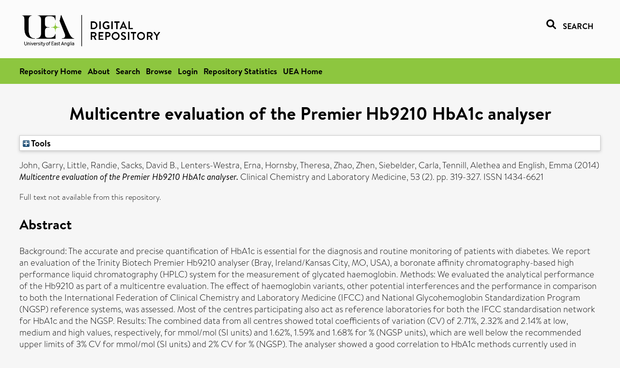

--- FILE ---
content_type: text/html; charset=utf-8
request_url: https://ueaeprints.uea.ac.uk/id/eprint/56651/
body_size: 29234
content:
<!DOCTYPE html PUBLIC "-//W3C//DTD XHTML 1.0 Transitional//EN" "http://www.w3.org/TR/xhtml1/DTD/xhtml1-transitional.dtd">
<html xmlns="http://www.w3.org/1999/xhtml" lang="en">
<head>

    <title> Multicentre evaluation of the Premier Hb9210 HbA1c analyser  - UEA Digital Repository</title>
    <link rel="icon" href="/favicon.ico" type="image/x-icon" />
    <link rel="shortcut icon" href="/favicon.ico" type="image/x-icon" />
    <link rel="Top" href="https://ueaeprints.uea.ac.uk/" />
    <link rel="Search" href="https://ueaeprints.uea.ac.uk/cgi/facet/simple2" />
    <meta name="eprints.eprintid" content="56651" />
<meta name="eprints.rev_number" content="41" />
<meta name="eprints.eprint_status" content="archive" />
<meta name="eprints.userid" content="6932" />
<meta name="eprints.source" content="pure" />
<meta name="eprints.dir" content="disk0/00/05/66/51" />
<meta name="eprints.datestamp" content="2016-01-19 11:00:08" />
<meta name="eprints.lastmod" content="2025-10-30 00:46:21" />
<meta name="eprints.status_changed" content="2016-01-19 11:00:08" />
<meta name="eprints.type" content="article" />
<meta name="eprints.metadata_visibility" content="show" />
<meta name="eprints.creators_name" content="John, Garry" />
<meta name="eprints.creators_name" content="Little, Randie" />
<meta name="eprints.creators_name" content="Sacks, David B." />
<meta name="eprints.creators_name" content="Lenters-Westra, Erna" />
<meta name="eprints.creators_name" content="Hornsby, Theresa" />
<meta name="eprints.creators_name" content="Zhao, Zhen" />
<meta name="eprints.creators_name" content="Siebelder, Carla" />
<meta name="eprints.creators_name" content="Tennill, Alethea" />
<meta name="eprints.creators_name" content="English, Emma" />
<meta name="eprints.title" content="Multicentre evaluation of the Premier Hb9210 HbA1c analyser" />
<meta name="eprints.ispublished" content="pub" />
<meta name="eprints.divisions" content="HSC" />
<meta name="eprints.keywords" content="affinity chromatography,diabetes,glycated haemoglobin,hba1c,multicentre evaluation,sdg 3 - good health and well-being ,/dk/atira/pure/sustainabledevelopmentgoals/good_health_and_well_being" />
<meta name="eprints.abstract" content="Background: The accurate and precise quantification of HbA1c is essential for the diagnosis and routine monitoring of patients with diabetes. We report an evaluation of the Trinity Biotech Premier Hb9210 analyser (Bray, Ireland/Kansas City, MO, USA), a boronate affinity chromatography-based high performance liquid chromatography (HPLC) system for the measurement of glycated haemoglobin. Methods: We evaluated the analytical performance of the Hb9210 as part of a multicentre evaluation. The effect of haemoglobin variants, other potential interferences and the performance in comparison to both the International Federation of Clinical Chemistry and Laboratory Medicine (IFCC) and National Glycohemoglobin Standardization Program (NGSP) reference systems, was assessed. Most of the centres participating also act as reference laboratories for both the IFCC standardisation network for HbA1c and the NGSP. Results: The combined data from all centres showed total coefficients of variation (CV) of 2.71%, 2.32% and 2.14% at low, medium and high values, respectively, for mmol/mol (SI units) and 1.62%, 1.59% and 1.68% for % (NGSP units), which are well below the recommended upper limits of 3% CV for mmol/mol (SI units) and 2% CV for % (NGSP). The analyser showed a good correlation to HbA1c methods currently used in clinical practice and the IFCC reference method procedure. Haemoglobin variants AC, AS, AE and AD do not affect the measurement of HbA1c. Overall the Hb9210 performs well across the whole analytical range. Conclusions: The Hb9210 performs well and is suitable for clinical application in the analysis of HbA1c." />
<meta name="eprints.date" content="2014" />
<meta name="eprints.date_type" content="published" />
<meta name="eprints.id_number" content="10.1515/cclm-2014-0589" />
<meta name="eprints.research_group" content="RGHP" />
<meta name="eprints.creators_search_name" content="John, Garry" />
<meta name="eprints.creators_search_name" content="Little, Randie" />
<meta name="eprints.creators_search_name" content="Sacks, David B." />
<meta name="eprints.creators_search_name" content="Lenters-Westra, Erna" />
<meta name="eprints.creators_search_name" content="Hornsby, Theresa" />
<meta name="eprints.creators_search_name" content="Zhao, Zhen" />
<meta name="eprints.creators_search_name" content="Siebelder, Carla" />
<meta name="eprints.creators_search_name" content="Tennill, Alethea" />
<meta name="eprints.creators_search_name" content="English, Emma" />
<meta name="eprints.full_text_status" content="none" />
<meta name="eprints.publication" content="Clinical Chemistry and Laboratory Medicine" />
<meta name="eprints.volume" content="53" />
<meta name="eprints.number" content="2" />
<meta name="eprints.pagerange" content="319-327" />
<meta name="eprints.pages" content="8" />
<meta name="eprints.refereed" content="TRUE" />
<meta name="eprints.issn" content="1434-6621" />
<meta name="eprints.ids_id" content="10.1515/cclm-2014-0589" />
<meta name="eprints.ids_id" content="1434-6621" />
<meta name="eprints.ids_id_type" content="doi" />
<meta name="eprints.ids_id_type" content="issn" />
<meta name="eprints.citation" content="  John, Garry, Little, Randie, Sacks, David B., Lenters-Westra, Erna, Hornsby, Theresa, Zhao, Zhen, Siebelder, Carla, Tennill, Alethea and English, Emma   (2014) Multicentre evaluation of the Premier Hb9210 HbA1c analyser.  Clinical Chemistry and Laboratory Medicine, 53 (2).  pp. 319-327.  ISSN 1434-6621     " />
<link rel="schema.DC" href="http://purl.org/DC/elements/1.0/" />
<meta name="DC.relation" content="https://ueaeprints.uea.ac.uk/id/eprint/56651/" />
<meta name="DC.title" content="Multicentre evaluation of the Premier Hb9210 HbA1c analyser" />
<meta name="DC.creator" content="John, Garry" />
<meta name="DC.creator" content="Little, Randie" />
<meta name="DC.creator" content="Sacks, David B." />
<meta name="DC.creator" content="Lenters-Westra, Erna" />
<meta name="DC.creator" content="Hornsby, Theresa" />
<meta name="DC.creator" content="Zhao, Zhen" />
<meta name="DC.creator" content="Siebelder, Carla" />
<meta name="DC.creator" content="Tennill, Alethea" />
<meta name="DC.creator" content="English, Emma" />
<meta name="DC.description" content="Background: The accurate and precise quantification of HbA1c is essential for the diagnosis and routine monitoring of patients with diabetes. We report an evaluation of the Trinity Biotech Premier Hb9210 analyser (Bray, Ireland/Kansas City, MO, USA), a boronate affinity chromatography-based high performance liquid chromatography (HPLC) system for the measurement of glycated haemoglobin. Methods: We evaluated the analytical performance of the Hb9210 as part of a multicentre evaluation. The effect of haemoglobin variants, other potential interferences and the performance in comparison to both the International Federation of Clinical Chemistry and Laboratory Medicine (IFCC) and National Glycohemoglobin Standardization Program (NGSP) reference systems, was assessed. Most of the centres participating also act as reference laboratories for both the IFCC standardisation network for HbA1c and the NGSP. Results: The combined data from all centres showed total coefficients of variation (CV) of 2.71%, 2.32% and 2.14% at low, medium and high values, respectively, for mmol/mol (SI units) and 1.62%, 1.59% and 1.68% for % (NGSP units), which are well below the recommended upper limits of 3% CV for mmol/mol (SI units) and 2% CV for % (NGSP). The analyser showed a good correlation to HbA1c methods currently used in clinical practice and the IFCC reference method procedure. Haemoglobin variants AC, AS, AE and AD do not affect the measurement of HbA1c. Overall the Hb9210 performs well across the whole analytical range. Conclusions: The Hb9210 performs well and is suitable for clinical application in the analysis of HbA1c." />
<meta name="DC.date" content="2014" />
<meta name="DC.type" content="Article" />
<meta name="DC.type" content="PeerReviewed" />
<meta name="DC.identifier" content="  John, Garry, Little, Randie, Sacks, David B., Lenters-Westra, Erna, Hornsby, Theresa, Zhao, Zhen, Siebelder, Carla, Tennill, Alethea and English, Emma   (2014) Multicentre evaluation of the Premier Hb9210 HbA1c analyser.  Clinical Chemistry and Laboratory Medicine, 53 (2).  pp. 319-327.  ISSN 1434-6621     " />
<meta name="DC.relation" content="10.1515/cclm-2014-0589" />
<meta name="DC.identifier" content="10.1515/cclm-2014-0589" />
<meta name="DC.doi" content="10.1515/cclm-2014-0589" />
<!-- Highwire Press meta tags -->
<meta name="citation_title" content="Multicentre evaluation of the Premier Hb9210 HbA1c analyser" />
<meta name="citation_author" content="John, Garry" />
<meta name="citation_author" content="Little, Randie" />
<meta name="citation_author" content="Sacks, David B." />
<meta name="citation_author" content="Lenters-Westra, Erna" />
<meta name="citation_author" content="Hornsby, Theresa" />
<meta name="citation_author" content="Zhao, Zhen" />
<meta name="citation_author" content="Siebelder, Carla" />
<meta name="citation_author" content="Tennill, Alethea" />
<meta name="citation_author" content="English, Emma" />
<meta name="citation_publication_date" content="2014" />
<meta name="citation_online_date" content="2016/01/19" />
<meta name="citation_journal_title" content="Clinical Chemistry and Laboratory Medicine" />
<meta name="citation_issn" content="1434-6621" />
<meta name="citation_volume" content="53" />
<meta name="citation_issue" content="2" />
<meta name="citation_firstpage" content="319" />
<meta name="citation_lastpage" content="327" />
<meta name="citation_date" content="2014" />
<meta name="citation_cover_date" content="2014" />
<meta name="citation_doi" content="10.1515/cclm-2014-0589" />
<meta name="citation_abstract" content="Background: The accurate and precise quantification of HbA1c is essential for the diagnosis and routine monitoring of patients with diabetes. We report an evaluation of the Trinity Biotech Premier Hb9210 analyser (Bray, Ireland/Kansas City, MO, USA), a boronate affinity chromatography-based high performance liquid chromatography (HPLC) system for the measurement of glycated haemoglobin. Methods: We evaluated the analytical performance of the Hb9210 as part of a multicentre evaluation. The effect of haemoglobin variants, other potential interferences and the performance in comparison to both the International Federation of Clinical Chemistry and Laboratory Medicine (IFCC) and National Glycohemoglobin Standardization Program (NGSP) reference systems, was assessed. Most of the centres participating also act as reference laboratories for both the IFCC standardisation network for HbA1c and the NGSP. Results: The combined data from all centres showed total coefficients of variation (CV) of 2.71%, 2.32% and 2.14% at low, medium and high values, respectively, for mmol/mol (SI units) and 1.62%, 1.59% and 1.68% for % (NGSP units), which are well below the recommended upper limits of 3% CV for mmol/mol (SI units) and 2% CV for % (NGSP). The analyser showed a good correlation to HbA1c methods currently used in clinical practice and the IFCC reference method procedure. Haemoglobin variants AC, AS, AE and AD do not affect the measurement of HbA1c. Overall the Hb9210 performs well across the whole analytical range. Conclusions: The Hb9210 performs well and is suitable for clinical application in the analysis of HbA1c." />
<meta name="citation_keywords" content="affinity chromatography; diabetes; glycated haemoglobin; hba1c; multicentre evaluation; sdg 3 - good health and well-being; /dk/atira/pure/sustainabledevelopmentgoals/good_health_and_well_being" />
<!-- PRISM meta tags -->
<link rel="schema.prism" href="https://www.w3.org/submissions/2020/SUBM-prism-20200910/" />
<meta name="prism.dateReceived" content="2016-01-19T11:00:08" />
<meta name="prism.modificationDate" content="2025-10-30T00:46:21" />
<meta name="prism.pageRange" content="319-327" />
<meta name="prism.startingPage" content="319" />
<meta name="prism.endingPage" content="327" />
<meta name="prism.pageCount" content="8" />
<meta name="prism.doi" content="10.1515/cclm-2014-0589" />
<meta name="prism.issn" content="1434-6621" />
<meta name="prism.publicationName" content="Clinical Chemistry and Laboratory Medicine" />
<meta name="prism.volume" content="53" />
<meta name="prism.number" content="2" />
<meta name="prism.keyword" content="affinity chromatography" />
<meta name="prism.keyword" content="diabetes" />
<meta name="prism.keyword" content="glycated haemoglobin" />
<meta name="prism.keyword" content="hba1c" />
<meta name="prism.keyword" content="multicentre evaluation" />
<meta name="prism.keyword" content="sdg 3 - good health and well-being" />
<meta name="prism.keyword" content="/dk/atira/pure/sustainabledevelopmentgoals/good_health_and_well_being" />
<link rel="alternate" href="https://ueaeprints.uea.ac.uk/cgi/export/eprint/56651/XML/uea-eprint-56651.xml" type="application/vnd.eprints.data+xml; charset=utf-8" title="EP3 XML" />
<link rel="alternate" href="https://ueaeprints.uea.ac.uk/cgi/export/eprint/56651/CSV/uea-eprint-56651.csv" type="text/csv; charset=utf-8" title="Multiline CSV" />
<link rel="alternate" href="https://ueaeprints.uea.ac.uk/cgi/export/eprint/56651/DIDL/uea-eprint-56651.xml" type="text/xml; charset=utf-8" title="MPEG-21 DIDL" />
<link rel="alternate" href="https://ueaeprints.uea.ac.uk/cgi/export/eprint/56651/Text/uea-eprint-56651.txt" type="text/plain; charset=utf-8" title="ASCII Citation" />
<link rel="alternate" href="https://ueaeprints.uea.ac.uk/cgi/export/eprint/56651/RefWorks/uea-eprint-56651.ref" type="text/plain" title="RefWorks" />
<link rel="alternate" href="https://ueaeprints.uea.ac.uk/cgi/export/eprint/56651/RIS/uea-eprint-56651.ris" type="text/plain" title="Reference Manager" />
<link rel="alternate" href="https://ueaeprints.uea.ac.uk/cgi/export/eprint/56651/RDFN3/uea-eprint-56651.n3" type="text/n3" title="RDF+N3" />
<link rel="alternate" href="https://ueaeprints.uea.ac.uk/cgi/export/eprint/56651/Refer/uea-eprint-56651.refer" type="text/plain" title="Refer" />
<link rel="alternate" href="https://ueaeprints.uea.ac.uk/cgi/export/eprint/56651/COinS/uea-eprint-56651.txt" type="text/plain; charset=utf-8" title="OpenURL ContextObject in Span" />
<link rel="alternate" href="https://ueaeprints.uea.ac.uk/cgi/export/eprint/56651/BibTeX/uea-eprint-56651.bib" type="text/plain; charset=utf-8" title="BibTeX" />
<link rel="alternate" href="https://ueaeprints.uea.ac.uk/cgi/export/eprint/56651/JSON/uea-eprint-56651.js" type="application/json; charset=utf-8" title="JSON" />
<link rel="alternate" href="https://ueaeprints.uea.ac.uk/cgi/export/eprint/56651/METS/uea-eprint-56651.xml" type="text/xml; charset=utf-8" title="METS" />
<link rel="alternate" href="https://ueaeprints.uea.ac.uk/cgi/export/eprint/56651/Simple/uea-eprint-56651.txt" type="text/plain; charset=utf-8" title="Simple Metadata" />
<link rel="alternate" href="https://ueaeprints.uea.ac.uk/cgi/export/eprint/56651/MODS/uea-eprint-56651.xml" type="text/xml; charset=utf-8" title="MODS" />
<link rel="alternate" href="https://ueaeprints.uea.ac.uk/cgi/export/eprint/56651/RDFNT/uea-eprint-56651.nt" type="text/plain" title="RDF+N-Triples" />
<link rel="alternate" href="https://ueaeprints.uea.ac.uk/cgi/export/eprint/56651/ContextObject/uea-eprint-56651.xml" type="text/xml; charset=utf-8" title="OpenURL ContextObject" />
<link rel="alternate" href="https://ueaeprints.uea.ac.uk/cgi/export/eprint/56651/RDFXML/uea-eprint-56651.rdf" type="application/rdf+xml" title="RDF+XML" />
<link rel="alternate" href="https://ueaeprints.uea.ac.uk/cgi/export/eprint/56651/HTML/uea-eprint-56651.html" type="text/html; charset=utf-8" title="HTML Citation" />
<link rel="alternate" href="https://ueaeprints.uea.ac.uk/cgi/export/eprint/56651/EndNote/uea-eprint-56651.enw" type="text/plain; charset=utf-8" title="EndNote" />
<link rel="alternate" href="https://ueaeprints.uea.ac.uk/cgi/export/eprint/56651/DC/uea-eprint-56651.txt" type="text/plain; charset=utf-8" title="Dublin Core" />
<link rel="Top" href="https://ueaeprints.uea.ac.uk/" />
    <link rel="Sword" href="https://ueaeprints.uea.ac.uk/sword-app/servicedocument" />
    <link rel="SwordDeposit" href="https://ueaeprints.uea.ac.uk/id/contents" />
    <link rel="Search" type="text/html" href="https://ueaeprints.uea.ac.uk/cgi/search" />
    <link rel="Search" type="application/opensearchdescription+xml" href="https://ueaeprints.uea.ac.uk/cgi/opensearchdescription" title="UEA Digital Repository" />
    <script type="text/javascript" src="https://www.google.com/jsapi">
//padder
</script><script type="text/javascript">
// <![CDATA[
google.charts.load("current", {packages:["corechart", "geochart"]});
// ]]></script><script type="text/javascript">
// <![CDATA[
var eprints_http_root = "https://ueaeprints.uea.ac.uk";
var eprints_http_cgiroot = "https://ueaeprints.uea.ac.uk/cgi";
var eprints_oai_archive_id = "ueaeprints.uea.ac.uk";
var eprints_logged_in = false;
var eprints_logged_in_userid = 0; 
var eprints_logged_in_username = ""; 
var eprints_logged_in_usertype = ""; 
// ]]></script>
    <style type="text/css">.ep_logged_in { display: none }</style>
    <link rel="stylesheet" type="text/css" href="/style/auto-3.4.3.css" />
    <script type="text/javascript" src="/javascript/auto-3.4.3.js">
//padder
</script>
    <!--[if lte IE 6]>
        <link rel="stylesheet" type="text/css" href="/style/ie6.css" />
   <![endif]-->
    <meta name="Generator" content="EPrints 3.4.3" />
    <meta http-equiv="Content-Type" content="text/html; charset=UTF-8" />
    <meta http-equiv="Content-Language" content="en" />
    

</head>


  <body>
  <div id="page-container">
  <div id="content-wrap">
  <header>

  <div id="header-banner">
    <div id="banner-logo-search">
      <div id="header-logo">
        <a href="https://ueaeprints.uea.ac.uk">
		<!--          <img alt="University of East Anglia logo" src="https://www.uea.ac.uk/o/uea-website-theme/images/color_schemes/generic-pages-templates-black-logo/logo.png"/>-->
		<img alt="University of East Anglia logo" src="https://ueaeprints.uea.ac.uk/images/Logo-transparent.png" />
        </a>
      </div>
      <div id="header-search">
	      <a href="/cgi/facet/simple2" alt="link to search page, search link, search icon, search, faceted simple search" style="text-decoration: none;font-weight: 600;text-transform: uppercase;">
<svg viewBox="0 0 512 512" height="20"><!--! Font Awesome Pro 6.1.2 by @fontawesome - https://fontawesome.com License - https://fontawesome.com/license (Commercial License) Copyright 2022 Fonticons, Inc. --><path d="M500.3 443.7l-119.7-119.7c27.22-40.41 40.65-90.9 33.46-144.7C401.8 87.79 326.8 13.32 235.2 1.723C99.01-15.51-15.51 99.01 1.724 235.2c11.6 91.64 86.08 166.7 177.6 178.9c53.8 7.189 104.3-6.236 144.7-33.46l119.7 119.7c15.62 15.62 40.95 15.62 56.57 0C515.9 484.7 515.9 459.3 500.3 443.7zM79.1 208c0-70.58 57.42-128 128-128s128 57.42 128 128c0 70.58-57.42 128-128 128S79.1 278.6 79.1 208z"></path></svg>
<span style="padding-left: 10px;">Search</span>
</a>

      </div>
    </div>
  </div>
  </header>
  <div id="banner-tools-container">
    <div id="banner-eprints-tools">
      <ul class="ep_tm_key_tools" id="ep_tm_menu_tools" role="toolbar"><li><a href="/cgi/users/home">Login</a></li><li><a href="https://ueaeprints.uea.ac.uk/cgi/stats/report">Repository Statistics</a></li></ul>
    </div>
  </div>

  <div id="wrapper-page-content">
    <div id="page-content">
      <h1>

Multicentre evaluation of the Premier Hb9210 HbA1c analyser

</h1>
      <div class="ep_summary_content"><div class="ep_summary_content_left"></div><div class="ep_summary_content_right"></div><div class="ep_summary_content_top"><div class="ep_summary_box " id="ep_summary_box_1"><div class="ep_summary_box_title"><div class="ep_no_js">Tools</div><div class="ep_only_js" id="ep_summary_box_1_colbar" style="display: none"><a class="ep_box_collapse_link" onclick="EPJS_blur(event); EPJS_toggleSlideScroll('ep_summary_box_1_content',true,'ep_summary_box_1');EPJS_toggle('ep_summary_box_1_colbar',true);EPJS_toggle('ep_summary_box_1_bar',false);return false" href="#"><img alt="-" src="/style/images/minus.png" border="0" /> Tools</a></div><div class="ep_only_js" id="ep_summary_box_1_bar"><a class="ep_box_collapse_link" onclick="EPJS_blur(event); EPJS_toggleSlideScroll('ep_summary_box_1_content',false,'ep_summary_box_1');EPJS_toggle('ep_summary_box_1_colbar',false);EPJS_toggle('ep_summary_box_1_bar',true);return false" href="#"><img alt="+" src="/style/images/plus.png" border="0" /> Tools</a></div></div><div class="ep_summary_box_body" id="ep_summary_box_1_content" style="display: none"><div id="ep_summary_box_1_content_inner"><div class="ep_block" style="margin-bottom: 1em"><form method="get" accept-charset="utf-8" action="https://ueaeprints.uea.ac.uk/cgi/export_redirect">
  <input name="eprintid" id="eprintid" value="56651" type="hidden" />
  <select name="format">
    <option value="XML">EP3 XML</option>
    <option value="CSV">Multiline CSV</option>
    <option value="DIDL">MPEG-21 DIDL</option>
    <option value="Text">ASCII Citation</option>
    <option value="RefWorks">RefWorks</option>
    <option value="RIS">Reference Manager</option>
    <option value="RDFN3">RDF+N3</option>
    <option value="Refer">Refer</option>
    <option value="COinS">OpenURL ContextObject in Span</option>
    <option value="BibTeX">BibTeX</option>
    <option value="JSON">JSON</option>
    <option value="METS">METS</option>
    <option value="Simple">Simple Metadata</option>
    <option value="MODS">MODS</option>
    <option value="RDFNT">RDF+N-Triples</option>
    <option value="ContextObject">OpenURL ContextObject</option>
    <option value="RDFXML">RDF+XML</option>
    <option value="HTML">HTML Citation</option>
    <option value="EndNote">EndNote</option>
    <option value="DC">Dublin Core</option>
  </select>
  <input type="submit" value="Export" class="ep_form_action_button" />
</form></div></div></div></div></div><div class="ep_summary_content_main">

  <p style="margin-bottom: 1em">
    


    <span class="person"><span class="person_name">John, Garry</span></span>, <span class="person"><span class="person_name">Little, Randie</span></span>, <span class="person"><span class="person_name">Sacks, David B.</span></span>, <span class="person"><span class="person_name">Lenters-Westra, Erna</span></span>, <span class="person"><span class="person_name">Hornsby, Theresa</span></span>, <span class="person"><span class="person_name">Zhao, Zhen</span></span>, <span class="person"><span class="person_name">Siebelder, Carla</span></span>, <span class="person"><span class="person_name">Tennill, Alethea</span></span> and <span class="person"><span class="person_name">English, Emma</span></span>
    
  

(2014)

<em>Multicentre evaluation of the Premier Hb9210 HbA1c analyser.</em>


    Clinical Chemistry and Laboratory Medicine, 53 (2).
     pp. 319-327.
     ISSN 1434-6621
  


  



  </p>

  

  

    
      Full text not available from this repository.
      
    
  
    

  

  

  
    <h2>Abstract</h2>
    <p style="text-align: left; margin: 1em auto 0em auto">Background: The accurate and precise quantification of HbA1c is essential for the diagnosis and routine monitoring of patients with diabetes. We report an evaluation of the Trinity Biotech Premier Hb9210 analyser (Bray, Ireland/Kansas City, MO, USA), a boronate affinity chromatography-based high performance liquid chromatography (HPLC) system for the measurement of glycated haemoglobin. Methods: We evaluated the analytical performance of the Hb9210 as part of a multicentre evaluation. The effect of haemoglobin variants, other potential interferences and the performance in comparison to both the International Federation of Clinical Chemistry and Laboratory Medicine (IFCC) and National Glycohemoglobin Standardization Program (NGSP) reference systems, was assessed. Most of the centres participating also act as reference laboratories for both the IFCC standardisation network for HbA1c and the NGSP. Results: The combined data from all centres showed total coefficients of variation (CV) of 2.71%, 2.32% and 2.14% at low, medium and high values, respectively, for mmol/mol (SI units) and 1.62%, 1.59% and 1.68% for % (NGSP units), which are well below the recommended upper limits of 3% CV for mmol/mol (SI units) and 2% CV for % (NGSP). The analyser showed a good correlation to HbA1c methods currently used in clinical practice and the IFCC reference method procedure. Haemoglobin variants AC, AS, AE and AD do not affect the measurement of HbA1c. Overall the Hb9210 performs well across the whole analytical range. Conclusions: The Hb9210 performs well and is suitable for clinical application in the analysis of HbA1c.</p>
  

  <table style="margin-bottom: 1em; margin-top: 1em;" cellpadding="3">
    <tr>
      <th align="right">Item Type:</th>
      <td>
        Article
        
        
        
      </td>
    </tr>
    
    
      
    
      
    
      
        <tr>
          <th align="right">Uncontrolled Keywords:</th>
          <td valign="top">affinity chromatography,diabetes,glycated haemoglobin,hba1c,multicentre evaluation,sdg 3 - good health and well-being ,/dk/atira/pure/sustainabledevelopmentgoals/good_health_and_well_being</td>
        </tr>
      
    
      
    
      
        <tr>
          <th align="right">Faculty \ School:</th>
          <td valign="top"><a href="https://ueaeprints.uea.ac.uk/view/divisions/FOH/">Faculty of Medicine and Health Sciences</a> &gt; <a href="https://ueaeprints.uea.ac.uk/view/divisions/HSC/">School of Health Sciences</a></td>
        </tr>
      
    
      
        <tr>
          <th align="right">UEA Research Groups:</th>
          <td valign="top"><a href="https://ueaeprints.uea.ac.uk/view/research_group/RGFMH/">Faculty of Medicine and Health Sciences</a> &gt; <a href="https://ueaeprints.uea.ac.uk/view/research_group/FMHRG/">Research Groups</a> &gt; <a href="https://ueaeprints.uea.ac.uk/view/research_group/RGHP/">Health Promotion</a></td>
        </tr>
      
    
      
    
      
    
      
        <tr>
          <th align="right">Depositing User:</th>
          <td valign="top">

<a href="https://ueaeprints.uea.ac.uk/cgi/users/home?screen=User::View&amp;userid=6932"><span class="ep_name_citation"><span class="person_name">Pure Connector</span></span></a>

</td>
        </tr>
      
    
      
        <tr>
          <th align="right">Date Deposited:</th>
          <td valign="top">19 Jan 2016 11:00</td>
        </tr>
      
    
      
        <tr>
          <th align="right">Last Modified:</th>
          <td valign="top">30 Oct 2025 00:46</td>
        </tr>
      
    
    <tr>
      <th align="right">URI:</th>
      <td valign="top"><a href="https://ueaeprints.uea.ac.uk/id/eprint/56651">https://ueaeprints.uea.ac.uk/id/eprint/56651</a></td>
    </tr>
    <tr>
      <th align="right">DOI:</th>
      <td valign="top"><a href="https://doi.org/10.1515/cclm-2014-0589" target="_blank">10.1515/cclm-2014-0589</a></td>
    </tr>
  </table>

  
  

  

  
    <h3>Actions (login required)</h3>
    <table class="ep_summary_page_actions">
    
      <tr>
        <td><a href="/cgi/users/home?screen=EPrint%3A%3AView&amp;eprintid=56651"><img src="/style/images/action_view.png" alt="View Item" class="ep_form_action_icon" role="button" /></a></td>
        <td>View Item</td>
      </tr>
    
    </table>
  

</div><div class="ep_summary_content_bottom"></div><div class="ep_summary_content_after"></div></div>
    </div>
  </div>

</div>

<footer id="footer" class="footer" role="contentinfo" data-swiftype-index="false">
    <div class="container">
        <div class="row">
            <div class="col-xs-12">
                <p id="footer-copyright"> © UEA. All rights reserved. University of East Anglia, Norwich Research Park, Norwich, Norfolk, NR4
                    7TJ, UK <span class="visible-lg-*">|</span> +44 (0) 1603 456161 </p>
                <ul class="footer_links">
                    <li><a href="https://www.uea.ac.uk/about/university-information/statutory-and-legal/website" target="_blank">Accessibility</a></li> | <li><a href="https://www.uea.ac.uk/about/university-information/statutory-legal-policies" target="_blank">Legal Statements</a></li> | <li><a href="https://www.uea.ac.uk/about/university-information/statutory-legal-policies/modern-slavery-statement" target="_blank">Statement on Modern Slavery</a></li> | <li><a href="https://www.uea.ac.uk/about/university-information/statutory-and-legal/website" target="_blank">Cookie Policy</a></li> | <li><a href="https://www.uea.ac.uk/about/university-information/statutory-and-legal/data-protection" target="_blank">Data Protection</a></li>
                </ul>
            </div>
        </div>
    </div>
</footer>
  
  </div>
  </body>
</html>